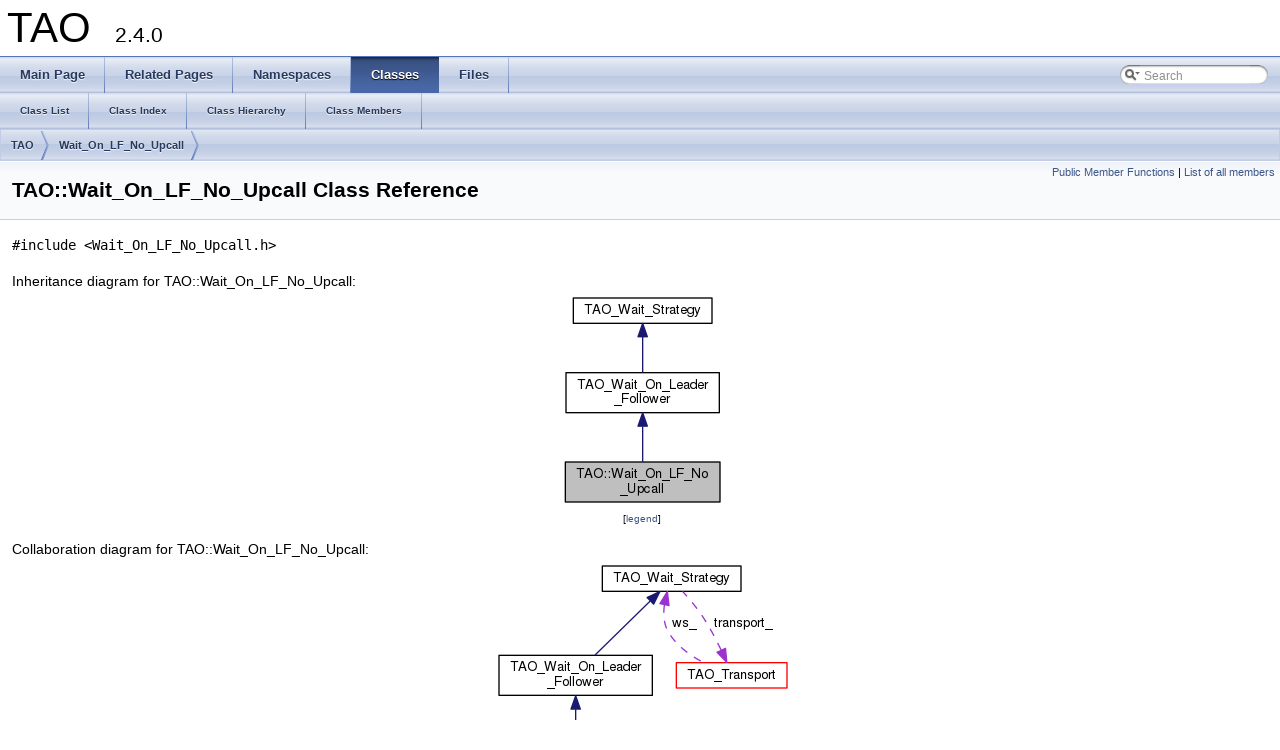

--- FILE ---
content_type: text/html
request_url: https://www.dre.vanderbilt.edu/Doxygen/6.4.0/html/libtao-doc/a00455.html
body_size: 4304
content:
<!DOCTYPE html PUBLIC "-//W3C//DTD XHTML 1.0 Transitional//EN" "http://www.w3.org/TR/xhtml1/DTD/xhtml1-transitional.dtd">
<html xmlns="http://www.w3.org/1999/xhtml">
<head>
<meta http-equiv="Content-Type" content="text/xhtml;charset=UTF-8"/>
<meta http-equiv="X-UA-Compatible" content="IE=9"/>
<meta name="generator" content="Doxygen 1.8.9.1"/>
<title>TAO: TAO::Wait_On_LF_No_Upcall Class Reference</title>
<link href="tabs.css" rel="stylesheet" type="text/css"/>
<script type="text/javascript" src="jquery.js"></script>
<script type="text/javascript" src="dynsections.js"></script>
<link href="search/search.css" rel="stylesheet" type="text/css"/>
<script type="text/javascript" src="search/searchdata.js"></script>
<script type="text/javascript" src="search/search.js"></script>
<script type="text/javascript">
  $(document).ready(function() { init_search(); });
</script>
<link href="doxygen.css" rel="stylesheet" type="text/css" />
</head>
<body>
<div id="top"><!-- do not remove this div, it is closed by doxygen! -->
<div id="titlearea">
<table cellspacing="0" cellpadding="0">
 <tbody>
 <tr style="height: 56px;">
  <td style="padding-left: 0.5em;">
   <div id="projectname">TAO
   &#160;<span id="projectnumber">2.4.0</span>
   </div>
  </td>
 </tr>
 </tbody>
</table>
</div>
<!-- end header part -->
<!-- Generated by Doxygen 1.8.9.1 -->
<script type="text/javascript">
var searchBox = new SearchBox("searchBox", "search",false,'Search');
</script>
  <div id="navrow1" class="tabs">
    <ul class="tablist">
      <li><a href="index.html"><span>Main&#160;Page</span></a></li>
      <li><a href="pages.html"><span>Related&#160;Pages</span></a></li>
      <li><a href="namespaces.html"><span>Namespaces</span></a></li>
      <li class="current"><a href="annotated.html"><span>Classes</span></a></li>
      <li><a href="files.html"><span>Files</span></a></li>
      <li>
        <div id="MSearchBox" class="MSearchBoxInactive">
        <span class="left">
          <img id="MSearchSelect" src="search/mag_sel.png"
               onmouseover="return searchBox.OnSearchSelectShow()"
               onmouseout="return searchBox.OnSearchSelectHide()"
               alt=""/>
          <input type="text" id="MSearchField" value="Search" accesskey="S"
               onfocus="searchBox.OnSearchFieldFocus(true)" 
               onblur="searchBox.OnSearchFieldFocus(false)" 
               onkeyup="searchBox.OnSearchFieldChange(event)"/>
          </span><span class="right">
            <a id="MSearchClose" href="javascript:searchBox.CloseResultsWindow()"><img id="MSearchCloseImg" border="0" src="search/close.png" alt=""/></a>
          </span>
        </div>
      </li>
    </ul>
  </div>
  <div id="navrow2" class="tabs2">
    <ul class="tablist">
      <li><a href="annotated.html"><span>Class&#160;List</span></a></li>
      <li><a href="classes.html"><span>Class&#160;Index</span></a></li>
      <li><a href="inherits.html"><span>Class&#160;Hierarchy</span></a></li>
      <li><a href="functions.html"><span>Class&#160;Members</span></a></li>
    </ul>
  </div>
<!-- window showing the filter options -->
<div id="MSearchSelectWindow"
     onmouseover="return searchBox.OnSearchSelectShow()"
     onmouseout="return searchBox.OnSearchSelectHide()"
     onkeydown="return searchBox.OnSearchSelectKey(event)">
</div>

<!-- iframe showing the search results (closed by default) -->
<div id="MSearchResultsWindow">
<iframe src="javascript:void(0)" frameborder="0" 
        name="MSearchResults" id="MSearchResults">
</iframe>
</div>

<div id="nav-path" class="navpath">
  <ul>
<li class="navelem"><a class="el" href="a01140.html">TAO</a></li><li class="navelem"><a class="el" href="a00455.html">Wait_On_LF_No_Upcall</a></li>  </ul>
</div>
</div><!-- top -->
<div class="header">
  <div class="summary">
<a href="#pub-methods">Public Member Functions</a> &#124;
<a href="a02118.html">List of all members</a>  </div>
  <div class="headertitle">
<div class="title">TAO::Wait_On_LF_No_Upcall Class Reference</div>  </div>
</div><!--header-->
<div class="contents">

<p><code>#include &lt;Wait_On_LF_No_Upcall.h&gt;</code></p>
<div class="dynheader">
Inheritance diagram for TAO::Wait_On_LF_No_Upcall:</div>
<div class="dyncontent">
<div class="center"><img src="a02119.png" border="0" usemap="#TAO_1_1Wait__On__LF__No__Upcall_inherit__map" alt="Inheritance graph"/></div>
<map name="TAO_1_1Wait__On__LF__No__Upcall_inherit__map" id="TAO_1_1Wait__On__LF__No__Upcall_inherit__map">
<area shape="rect" id="node2" href="a00422.html" title="Wait according to the Leader&#45;Follower model. Leader does the event loop of the Reactor and the Follow..." alt="" coords="6,80,159,121"/><area shape="rect" id="node3" href="a00426.html" title="Strategy for waiting for the reply. " alt="" coords="13,5,152,32"/></map>
<center><span class="legend">[<a href="graph_legend.html">legend</a>]</span></center></div>
<div class="dynheader">
Collaboration diagram for TAO::Wait_On_LF_No_Upcall:</div>
<div class="dyncontent">
<div class="center"><img src="a02120.png" border="0" usemap="#TAO_1_1Wait__On__LF__No__Upcall_coll__map" alt="Collaboration graph"/></div>
<map name="TAO_1_1Wait__On__LF__No__Upcall_coll__map" id="TAO_1_1Wait__On__LF__No__Upcall_coll__map">
<area shape="rect" id="node2" href="a00422.html" title="Wait according to the Leader&#45;Follower model. Leader does the event loop of the Reactor and the Follow..." alt="" coords="6,95,159,136"/><area shape="rect" id="node3" href="a00426.html" title="Strategy for waiting for the reply. " alt="" coords="109,5,248,32"/><area shape="rect" id="node4" href="a00407.html" title="Generic definitions for the Transport class. " alt="" coords="183,102,294,129"/></map>
<center><span class="legend">[<a href="graph_legend.html">legend</a>]</span></center></div>
<table class="memberdecls">
<tr class="heading"><td colspan="2"><h2 class="groupheader"><a name="pub-methods"></a>
Public Member Functions</h2></td></tr>
<tr class="memitem:ae5aebd9723fe8461fdb268eb8385d39e"><td class="memItemLeft" align="right" valign="top">&#160;</td><td class="memItemRight" valign="bottom"><a class="el" href="a00455.html#ae5aebd9723fe8461fdb268eb8385d39e">Wait_On_LF_No_Upcall</a> (<a class="el" href="a00407.html">TAO_Transport</a> *t)</td></tr>
<tr class="memdesc:ae5aebd9723fe8461fdb268eb8385d39e"><td class="mdescLeft">&#160;</td><td class="mdescRight">Constructor.  <a href="#ae5aebd9723fe8461fdb268eb8385d39e">More...</a><br /></td></tr>
<tr class="separator:ae5aebd9723fe8461fdb268eb8385d39e"><td class="memSeparator" colspan="2">&#160;</td></tr>
<tr class="memitem:a35177a094e02a5fe8ba0d2101f6a3c87"><td class="memItemLeft" align="right" valign="top">virtual&#160;</td><td class="memItemRight" valign="bottom"><a class="el" href="a00455.html#a35177a094e02a5fe8ba0d2101f6a3c87">~Wait_On_LF_No_Upcall</a> (void)</td></tr>
<tr class="memdesc:a35177a094e02a5fe8ba0d2101f6a3c87"><td class="mdescLeft">&#160;</td><td class="mdescRight">Destructor.  <a href="#a35177a094e02a5fe8ba0d2101f6a3c87">More...</a><br /></td></tr>
<tr class="separator:a35177a094e02a5fe8ba0d2101f6a3c87"><td class="memSeparator" colspan="2">&#160;</td></tr>
<tr class="memitem:ab7fa68a6f74c761f285a41d1a6d6dfac"><td class="memItemLeft" align="right" valign="top">virtual int&#160;</td><td class="memItemRight" valign="bottom"><a class="el" href="a00455.html#ab7fa68a6f74c761f285a41d1a6d6dfac">wait</a> (<a class="elRef" doxygen="/home/build/doxygen/ACE_TAO/ACE/html/libace-doc/ACE.tag:../libace-doc/" href="../libace-doc/a00700.html">ACE_Time_Value</a> *max_wait_time, <a class="el" href="a00396.html">TAO_Synch_Reply_Dispatcher</a> &amp;rd)</td></tr>
<tr class="separator:ab7fa68a6f74c761f285a41d1a6d6dfac"><td class="memSeparator" colspan="2">&#160;</td></tr>
<tr class="memitem:aad500be23a2d82436bed4f87c5a71d5a"><td class="memItemLeft" align="right" valign="top">virtual bool&#160;</td><td class="memItemRight" valign="bottom"><a class="el" href="a00455.html#aad500be23a2d82436bed4f87c5a71d5a">can_process_upcalls</a> (void) const </td></tr>
<tr class="separator:aad500be23a2d82436bed4f87c5a71d5a"><td class="memSeparator" colspan="2">&#160;</td></tr>
<tr class="memitem:a3728c844f858cdf5b0a0e638d86dd7a3"><td class="memItemLeft" align="right" valign="top">virtual int&#160;</td><td class="memItemRight" valign="bottom"><a class="el" href="a00455.html#a3728c844f858cdf5b0a0e638d86dd7a3">defer_upcall</a> (<a class="elRef" doxygen="/home/build/doxygen/ACE_TAO/ACE/html/libace-doc/ACE.tag:../libace-doc/" href="../libace-doc/a00209.html">ACE_Event_Handler</a> *)</td></tr>
<tr class="separator:a3728c844f858cdf5b0a0e638d86dd7a3"><td class="memSeparator" colspan="2">&#160;</td></tr>
<tr class="inherit_header pub_methods_a00422"><td colspan="2" onclick="javascript:toggleInherit('pub_methods_a00422')"><img src="closed.png" alt="-"/>&#160;Public Member Functions inherited from <a class="el" href="a00422.html">TAO_Wait_On_Leader_Follower</a></td></tr>
<tr class="memitem:af9adc0f66d61acdbdf19443a1a4d48f0 inherit pub_methods_a00422"><td class="memItemLeft" align="right" valign="top">&#160;</td><td class="memItemRight" valign="bottom"><a class="el" href="a00422.html#af9adc0f66d61acdbdf19443a1a4d48f0">TAO_Wait_On_Leader_Follower</a> (<a class="el" href="a00407.html">TAO_Transport</a> *transport)</td></tr>
<tr class="memdesc:af9adc0f66d61acdbdf19443a1a4d48f0 inherit pub_methods_a00422"><td class="mdescLeft">&#160;</td><td class="mdescRight">Constructor.  <a href="#af9adc0f66d61acdbdf19443a1a4d48f0">More...</a><br /></td></tr>
<tr class="separator:af9adc0f66d61acdbdf19443a1a4d48f0 inherit pub_methods_a00422"><td class="memSeparator" colspan="2">&#160;</td></tr>
<tr class="memitem:ad62cb2c09cb74d19552a22f2f89b13db inherit pub_methods_a00422"><td class="memItemLeft" align="right" valign="top">virtual&#160;</td><td class="memItemRight" valign="bottom"><a class="el" href="a00422.html#ad62cb2c09cb74d19552a22f2f89b13db">~TAO_Wait_On_Leader_Follower</a> (void)</td></tr>
<tr class="memdesc:ad62cb2c09cb74d19552a22f2f89b13db inherit pub_methods_a00422"><td class="mdescLeft">&#160;</td><td class="mdescRight">Destructor.  <a href="#ad62cb2c09cb74d19552a22f2f89b13db">More...</a><br /></td></tr>
<tr class="separator:ad62cb2c09cb74d19552a22f2f89b13db inherit pub_methods_a00422"><td class="memSeparator" colspan="2">&#160;</td></tr>
<tr class="memitem:ae0f93a6d0a119d07993df2ed4a4dde71 inherit pub_methods_a00422"><td class="memItemLeft" align="right" valign="top">virtual int&#160;</td><td class="memItemRight" valign="bottom"><a class="el" href="a00422.html#ae0f93a6d0a119d07993df2ed4a4dde71">sending_request</a> (<a class="el" href="a00346.html">TAO_ORB_Core</a> *orb_core, <a class="el" href="a00331.html">TAO_Message_Semantics</a> msg_semantics)</td></tr>
<tr class="separator:ae0f93a6d0a119d07993df2ed4a4dde71 inherit pub_methods_a00422"><td class="memSeparator" colspan="2">&#160;</td></tr>
<tr class="memitem:a0715b960b0e958c531db312d866b6f99 inherit pub_methods_a00422"><td class="memItemLeft" align="right" valign="top">virtual int&#160;</td><td class="memItemRight" valign="bottom"><a class="el" href="a00422.html#a0715b960b0e958c531db312d866b6f99">register_handler</a> (void)</td></tr>
<tr class="separator:a0715b960b0e958c531db312d866b6f99 inherit pub_methods_a00422"><td class="memSeparator" colspan="2">&#160;</td></tr>
<tr class="memitem:add4a0bf8decb00666e7cac8112f5665a inherit pub_methods_a00422"><td class="memItemLeft" align="right" valign="top">virtual bool&#160;</td><td class="memItemRight" valign="bottom"><a class="el" href="a00422.html#add4a0bf8decb00666e7cac8112f5665a">non_blocking</a> (void) const </td></tr>
<tr class="separator:add4a0bf8decb00666e7cac8112f5665a inherit pub_methods_a00422"><td class="memSeparator" colspan="2">&#160;</td></tr>
<tr class="inherit_header pub_methods_a00426"><td colspan="2" onclick="javascript:toggleInherit('pub_methods_a00426')"><img src="closed.png" alt="-"/>&#160;Public Member Functions inherited from <a class="el" href="a00426.html">TAO_Wait_Strategy</a></td></tr>
<tr class="memitem:a94a9be0beca529e168611e3041cf3a1d inherit pub_methods_a00426"><td class="memItemLeft" align="right" valign="top">&#160;</td><td class="memItemRight" valign="bottom"><a class="el" href="a00426.html#a94a9be0beca529e168611e3041cf3a1d">TAO_Wait_Strategy</a> (<a class="el" href="a00407.html">TAO_Transport</a> *transport)</td></tr>
<tr class="memdesc:a94a9be0beca529e168611e3041cf3a1d inherit pub_methods_a00426"><td class="mdescLeft">&#160;</td><td class="mdescRight">Constructor.  <a href="#a94a9be0beca529e168611e3041cf3a1d">More...</a><br /></td></tr>
<tr class="separator:a94a9be0beca529e168611e3041cf3a1d inherit pub_methods_a00426"><td class="memSeparator" colspan="2">&#160;</td></tr>
<tr class="memitem:a38fb8942a59b67ab8dfccc63cbeb617d inherit pub_methods_a00426"><td class="memItemLeft" align="right" valign="top">virtual&#160;</td><td class="memItemRight" valign="bottom"><a class="el" href="a00426.html#a38fb8942a59b67ab8dfccc63cbeb617d">~TAO_Wait_Strategy</a> (void)</td></tr>
<tr class="memdesc:a38fb8942a59b67ab8dfccc63cbeb617d inherit pub_methods_a00426"><td class="mdescLeft">&#160;</td><td class="mdescRight">Destructor.  <a href="#a38fb8942a59b67ab8dfccc63cbeb617d">More...</a><br /></td></tr>
<tr class="separator:a38fb8942a59b67ab8dfccc63cbeb617d inherit pub_methods_a00426"><td class="memSeparator" colspan="2">&#160;</td></tr>
<tr class="memitem:af3d2e092e8f84130e9cd53761f4a9fac inherit pub_methods_a00426"><td class="memItemLeft" align="right" valign="top">virtual void&#160;</td><td class="memItemRight" valign="bottom"><a class="el" href="a00426.html#af3d2e092e8f84130e9cd53761f4a9fac">finished_request</a> ()</td></tr>
<tr class="separator:af3d2e092e8f84130e9cd53761f4a9fac inherit pub_methods_a00426"><td class="memSeparator" colspan="2">&#160;</td></tr>
<tr class="memitem:a537d939bd70ec2b3004ea87d84758fb0 inherit pub_methods_a00426"><td class="memItemLeft" align="right" valign="top">bool&#160;</td><td class="memItemRight" valign="bottom"><a class="el" href="a00426.html#a537d939bd70ec2b3004ea87d84758fb0">is_registered</a> (void) const </td></tr>
<tr class="memdesc:a537d939bd70ec2b3004ea87d84758fb0 inherit pub_methods_a00426"><td class="mdescLeft">&#160;</td><td class="mdescRight">Get method for the flag.  <a href="#a537d939bd70ec2b3004ea87d84758fb0">More...</a><br /></td></tr>
<tr class="separator:a537d939bd70ec2b3004ea87d84758fb0 inherit pub_methods_a00426"><td class="memSeparator" colspan="2">&#160;</td></tr>
<tr class="memitem:aff02c074671a57f54e106cf15c1b3a78 inherit pub_methods_a00426"><td class="memItemLeft" align="right" valign="top">void&#160;</td><td class="memItemRight" valign="bottom"><a class="el" href="a00426.html#aff02c074671a57f54e106cf15c1b3a78">is_registered</a> (bool flag)</td></tr>
<tr class="memdesc:aff02c074671a57f54e106cf15c1b3a78 inherit pub_methods_a00426"><td class="mdescLeft">&#160;</td><td class="mdescRight">Set method for the flag.  <a href="#aff02c074671a57f54e106cf15c1b3a78">More...</a><br /></td></tr>
<tr class="separator:aff02c074671a57f54e106cf15c1b3a78 inherit pub_methods_a00426"><td class="memSeparator" colspan="2">&#160;</td></tr>
</table><table class="memberdecls">
<tr class="heading"><td colspan="2"><h2 class="groupheader"><a name="inherited"></a>
Additional Inherited Members</h2></td></tr>
<tr class="inherit_header pro_attribs_a00426"><td colspan="2" onclick="javascript:toggleInherit('pro_attribs_a00426')"><img src="closed.png" alt="-"/>&#160;Protected Attributes inherited from <a class="el" href="a00426.html">TAO_Wait_Strategy</a></td></tr>
<tr class="memitem:abba646c59cace44cf4fe4f25bca50fec inherit pro_attribs_a00426"><td class="memItemLeft" align="right" valign="top"><a class="el" href="a00407.html">TAO_Transport</a> *&#160;</td><td class="memItemRight" valign="bottom"><a class="el" href="a00426.html#abba646c59cace44cf4fe4f25bca50fec">transport_</a></td></tr>
<tr class="memdesc:abba646c59cace44cf4fe4f25bca50fec inherit pro_attribs_a00426"><td class="mdescLeft">&#160;</td><td class="mdescRight">Transport object.  <a href="#abba646c59cace44cf4fe4f25bca50fec">More...</a><br /></td></tr>
<tr class="separator:abba646c59cace44cf4fe4f25bca50fec inherit pro_attribs_a00426"><td class="memSeparator" colspan="2">&#160;</td></tr>
<tr class="memitem:aa4fa03dfe242c43e087eb478d429c0f7 inherit pro_attribs_a00426"><td class="memItemLeft" align="right" valign="top">bool&#160;</td><td class="memItemRight" valign="bottom"><a class="el" href="a00426.html#aa4fa03dfe242c43e087eb478d429c0f7">is_registered_</a></td></tr>
<tr class="separator:aa4fa03dfe242c43e087eb478d429c0f7 inherit pro_attribs_a00426"><td class="memSeparator" colspan="2">&#160;</td></tr>
</table>
<h2 class="groupheader">Constructor &amp; Destructor Documentation</h2>
<a class="anchor" id="ae5aebd9723fe8461fdb268eb8385d39e"></a>
<div class="memitem">
<div class="memproto">
<table class="mlabels">
  <tr>
  <td class="mlabels-left">
      <table class="memname">
        <tr>
          <td class="memname">TAO::Wait_On_LF_No_Upcall::Wait_On_LF_No_Upcall </td>
          <td>(</td>
          <td class="paramtype"><a class="el" href="a00407.html">TAO_Transport</a> *&#160;</td>
          <td class="paramname"><em>t</em></td><td>)</td>
          <td></td>
        </tr>
      </table>
  </td>
  <td class="mlabels-right">
<span class="mlabels"><span class="mlabel">explicit</span></span>  </td>
  </tr>
</table>
</div><div class="memdoc">

<p>Constructor. </p>

</div>
</div>
<a class="anchor" id="a35177a094e02a5fe8ba0d2101f6a3c87"></a>
<div class="memitem">
<div class="memproto">
<table class="mlabels">
  <tr>
  <td class="mlabels-left">
      <table class="memname">
        <tr>
          <td class="memname">TAO::Wait_On_LF_No_Upcall::~Wait_On_LF_No_Upcall </td>
          <td>(</td>
          <td class="paramtype">void&#160;</td>
          <td class="paramname"></td><td>)</td>
          <td></td>
        </tr>
      </table>
  </td>
  <td class="mlabels-right">
<span class="mlabels"><span class="mlabel">virtual</span></span>  </td>
  </tr>
</table>
</div><div class="memdoc">

<p>Destructor. </p>

</div>
</div>
<h2 class="groupheader">Member Function Documentation</h2>
<a class="anchor" id="aad500be23a2d82436bed4f87c5a71d5a"></a>
<div class="memitem">
<div class="memproto">
<table class="mlabels">
  <tr>
  <td class="mlabels-left">
      <table class="memname">
        <tr>
          <td class="memname">bool TAO::Wait_On_LF_No_Upcall::can_process_upcalls </td>
          <td>(</td>
          <td class="paramtype">void&#160;</td>
          <td class="paramname"></td><td>)</td>
          <td> const</td>
        </tr>
      </table>
  </td>
  <td class="mlabels-right">
<span class="mlabels"><span class="mlabel">virtual</span></span>  </td>
  </tr>
</table>
</div><div class="memdoc">

<p></p>
<p>Flag that indicates whether we can process requests while waiting for the reply. This flag is to check whether the thread can process upcalls while waiting for the reply. Some wait strategies, like <a class="el" href="a00455.html">Wait_On_LF_No_Upcall</a> does not allow the client threads to process requests while waiting for the reply. </p>

<p>Reimplemented from <a class="el" href="a00422.html#adefa235bb0c988f903c337607d858c47">TAO_Wait_On_Leader_Follower</a>.</p>

</div>
</div>
<a class="anchor" id="a3728c844f858cdf5b0a0e638d86dd7a3"></a>
<div class="memitem">
<div class="memproto">
<table class="mlabels">
  <tr>
  <td class="mlabels-left">
      <table class="memname">
        <tr>
          <td class="memname">int TAO::Wait_On_LF_No_Upcall::defer_upcall </td>
          <td>(</td>
          <td class="paramtype"><a class="elRef" doxygen="/home/build/doxygen/ACE_TAO/ACE/html/libace-doc/ACE.tag:../libace-doc/" href="../libace-doc/a00209.html">ACE_Event_Handler</a> *&#160;</td>
          <td class="paramname"><em>eh</em></td><td>)</td>
          <td></td>
        </tr>
      </table>
  </td>
  <td class="mlabels-right">
<span class="mlabels"><span class="mlabel">virtual</span></span>  </td>
  </tr>
</table>
</div><div class="memdoc">

<p></p>
<p>Method to support deffering an upcall event till later in cases where <a class="el" href="a00422.html#adefa235bb0c988f903c337607d858c47">can_process_upcalls()</a> returns false. Some wait strategies like <a class="el" href="a00455.html">Wait_On_LF_No_Upcall</a> allow an event to be deferred at the Leader_Follower which resumes the upcall at an opportune moment (when a new leader thread is activated). </p>

<p>Reimplemented from <a class="el" href="a00426.html#ac40241684f94eeb4dbd74cbedbfcb26d">TAO_Wait_Strategy</a>.</p>

</div>
</div>
<a class="anchor" id="ab7fa68a6f74c761f285a41d1a6d6dfac"></a>
<div class="memitem">
<div class="memproto">
<table class="mlabels">
  <tr>
  <td class="mlabels-left">
      <table class="memname">
        <tr>
          <td class="memname">int TAO::Wait_On_LF_No_Upcall::wait </td>
          <td>(</td>
          <td class="paramtype"><a class="elRef" doxygen="/home/build/doxygen/ACE_TAO/ACE/html/libace-doc/ACE.tag:../libace-doc/" href="../libace-doc/a00700.html">ACE_Time_Value</a> *&#160;</td>
          <td class="paramname"><em>max_wait_time</em>, </td>
        </tr>
        <tr>
          <td class="paramkey"></td>
          <td></td>
          <td class="paramtype"><a class="el" href="a00396.html">TAO_Synch_Reply_Dispatcher</a> &amp;&#160;</td>
          <td class="paramname"><em>rd</em>&#160;</td>
        </tr>
        <tr>
          <td></td>
          <td>)</td>
          <td></td><td></td>
        </tr>
      </table>
  </td>
  <td class="mlabels-right">
<span class="mlabels"><span class="mlabel">virtual</span></span>  </td>
  </tr>
</table>
</div><div class="memdoc">

<p></p>
<p>Base class virtual method. Wait till the <code>reply_received</code> flag is true or the time expires. </p>

<p>Reimplemented from <a class="el" href="a00422.html#ac6c3ed314629d0b62421ae6f33dfcf4f">TAO_Wait_On_Leader_Follower</a>.</p>

</div>
</div>
<hr/>The documentation for this class was generated from the following files:<ul>
<li><a class="el" href="a01108.html">Wait_On_LF_No_Upcall.h</a></li>
<li><a class="el" href="a01107.html">Wait_On_LF_No_Upcall.cpp</a></li>
</ul>
</div><!-- contents -->
<!-- start footer part -->
<hr class="footer"/><address class="footer"><small>
Generated by &#160;<a href="http://www.doxygen.org/index.html">
<img class="footer" src="doxygen.png" alt="doxygen"/>
</a> 1.8.9.1
</small></address>
</body>
</html>


--- FILE ---
content_type: application/javascript
request_url: https://www.dre.vanderbilt.edu/Doxygen/6.4.0/html/libtao-doc/search/searchdata.js
body_size: 335
content:
var indexSectionsWithContent =
{
  0: "_abcdefghijklmnopqrstuvwxyz~",
  1: "_abcdefghiklmnoprstuvw",
  2: "acdgimopst",
  3: "abcdefghilmnopqrstuvwxz",
  4: "_abcdefghijklmnopqrstuvwyz~",
  5: "_abcdefghijklmnopqrstuvwxyz",
  6: "_abcdefghiklmnopqrstuvwx",
  7: "abcdefilmopqrstvw",
  8: "abcdefgklmnoprstu",
  9: "acinotv",
  10: "_afhprst",
  11: "adhmtw"
};

var indexSectionNames =
{
  0: "all",
  1: "classes",
  2: "namespaces",
  3: "files",
  4: "functions",
  5: "variables",
  6: "typedefs",
  7: "enums",
  8: "enumvalues",
  9: "related",
  10: "defines",
  11: "pages"
};

var indexSectionLabels =
{
  0: "All",
  1: "Classes",
  2: "Namespaces",
  3: "Files",
  4: "Functions",
  5: "Variables",
  6: "Typedefs",
  7: "Enumerations",
  8: "Enumerator",
  9: "Friends",
  10: "Macros",
  11: "Pages"
};

